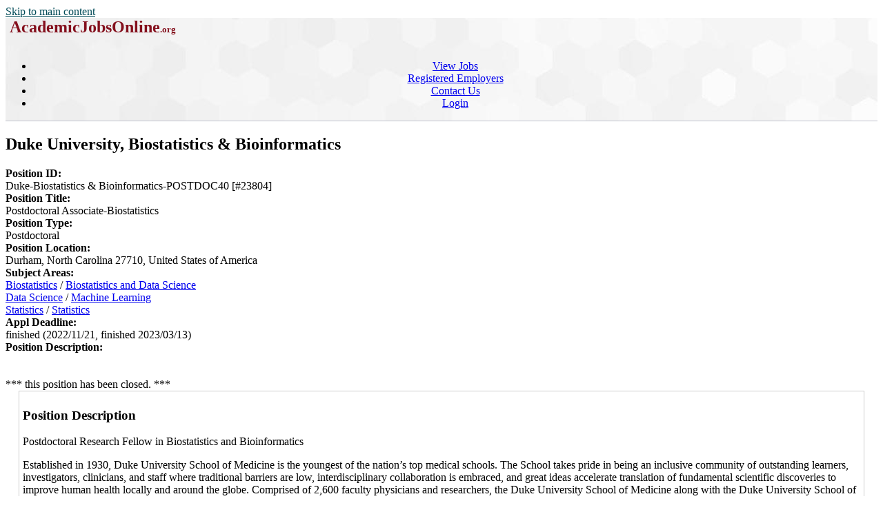

--- FILE ---
content_type: text/html; charset=utf-8
request_url: https://academicjobsonline.org/ajo?joblist---207-23804----m
body_size: 9730
content:
<!DOCTYPE html>
<html xmlns="http://www.w3.org/1999/xhtml" lang="en" xml:lang="en">
<head>
<title>Duke University, Biostatistics &amp; Bioinformatics </title>
<meta http-equiv="Content-Type" content="text/html; charset=utf-8">
<meta name="Keywords" content="DukeMathYu,AJO,online faculty recruitment,faculty positions,recruiting,hiring,applicant tracking,higher ed jobs,academic jobs online,academicjobsonline,college jobs,university jobs,job applications,employment,AA/EEO,Duke University, Biostatistics &amp; Bioinformatics, Postdoctoral Associate-Biostatistics">
<meta name="description" content="Job #AJO23804,  Postdoctoral Associate-Biostatistics, Biostatistics &amp; Bioinformatics, Duke University, Durham, North Carolina, US">
<meta name="mc" content="2026-01-18 5:0:58">
<meta name="robots" content="noindex,nofollow">
<meta name="viewport" content="width=device-width, initial-scale=1">
<link href="https://academicjobsonline.org/ajo/jobs/23804" rel="canonical">
<link rel="stylesheet" type="text/css" href="https://academicjobsonline.org/styles/ajo.css" >
<script src="https://academicjobsonline.org/styles/ajo.js"></script>
<script>window.addEventListener('load',function(){var m=getById('map_canvas');if(m) m.innerHTML=
   		'<div class="lrg">Please login first to view the maps.</div>'})</script>
<script>function yousure(msg){return confirm(msg?msg:"Are you sure to delete it?");} if(parseInt(getCookie('txtOnly'))){document.write("<style>img,audio,video{display:none;}</style>");}</script>
</head>
<body>
<header class="table navbar"><a href="#maincontent" class="sr-only sr-only-focusable screenonly" style="color:#004a57">Skip to main content</a><nav class="tableRow" style="background-image:url('https://academicjobsonline.org/icons/hexagon_bg.jpg')">
<div class="tableCell"><h1 style="margin:0px">&nbsp;<a href="https://academicjobsonline.org/ajo" title="AcademicJobsOnline Home Page"
		style="text-decoration:none;color:#84101D;"><span style="font-size:x-large;">AcademicJobsOnline</span><span style="font-size:small;">.org</span></a></h1>
</div><div class="tableCell" style="text-align:center"><div id="navsl"></div><div class="navmenu"><a href="#" id="menu-icon" title="main menu" style="color:#000">&zwnj;</a><ul class="nav">
<li class="a"><a href="/ajo/jobs">View Jobs</a></li>
<li class="a"><a href="/ajo/employers">Registered Employers</a></li>
<li class="a"><a href="https://academicjobsonline.org/ajo/contact">Contact Us</a></li>
<li class="a"><a href="https://academicjobsonline.org/ajo/login/top">Login</a></li>
</ul></div>
</div><div class="tableRow" style="vertical-align:text-top; background-color:#c0c2ce; height:1px">
<div class="tableCell"></div><div class="tableCell"></div></div>
</nav></header><main><div id="maincontent"></div>
<h2>Duke University, Biostatistics & Bioinformatics </h2>
<div class="grid2 nopd">
<div><b>Position ID:</b></div><div>Duke-Biostatistics & Bioinformatics-POSTDOC40 [#23804]</div>
<div class="nowrap"><b>Position Title:</b>&nbsp;</div><div>Postdoctoral Associate-Biostatistics</div>
<div><b>Position Type:</b></div><div>Postdoctoral</div>
<div><b>Position Location:</b></div><div>Durham, North Carolina 27710, United States of America</div>
<div class="top"><b>Subject Areas:</b>&nbsp;</div><div><a href="/ajo/Biostat">Biostatistics</a> / <a href="/ajo/Biostat/Biostatistics%20and%20Data%20Science">Biostatistics and Data Science</a><br><a href="/ajo/DS">Data Science</a> / <a href="/ajo/DS/Machine%20Learning">Machine Learning</a><br><a href="/ajo/STAT">Statistics</a> / <a href="/ajo/STAT/Statistics">Statistics</a></div>
<div class="top"><b>Appl Deadline:</b></div><div> finished (2022/11/21, finished 2023/03/13)</div>
<div><b>Position Description:</b></div><div><span class="sml"> &nbsp;  &nbsp; </span></div>
</div><br><span class="red0 screenonly">*** this position has been closed. ***</span><br> 
	<section style="width:96%;border:1px solid #cccccc;margin:auto;padding:5px;" class="bld"><h3 class="sr-only">Position Description</h3>
	Postdoctoral Research Fellow in Biostatistics and Bioinformatics<p></p>

Established in 1930, Duke University School of Medicine is the youngest of the nation’s top medical schools. The School takes pride in being an inclusive community of outstanding learners, investigators, clinicians, and staff where traditional barriers are low, interdisciplinary collaboration is embraced, and great ideas accelerate translation of fundamental scientific discoveries to improve human health locally and around the globe.
 
Comprised of 2,600 faculty physicians and researchers, the Duke University School of Medicine along with the Duke University School of Nursing and Duke University Health System create Duke Health. Duke Health is a world-class health care network. Founded in 1998 to provide efficient, responsive care, the health system offers a full network of health services and encompasses Duke University Hospital, Duke Regional Hospital, Duke Raleigh Hospital, Duke Primary Care, Private Diagnostic Clinic, Duke Home and Hospice, Duke Health and Wellness, and multiple affiliations.<p></p>

Duke University is seeking a postdoctoral research fellow in the Department of Biostatistics & Bioinformatics (<a href="https://biostat.duke.edu/" target="nD">https://biostat.duke.edu/</a>) within the School of Medicine. Duke University is regularly ranked among the top research institutions in the US and worldwide. Duke University School of Medicine was ranked No. 6 in the best medical schools for research by US News and World Report in 2022 and is located in Durham, North Carolina.<p></p>

Position Description: The overall goal of this position funded by multiple NIH projects <a href="https://tinyurl.com/yy8xwtoq" target="nD">https://tinyurl.com/yy8xwtoq</a>, <a href="https://tinyurl.com/4dpap8tz" target="nD">https://tinyurl.com/4dpap8tz</a>, <a href="https://tinyurl.com/3rsvupdz" target="nD">https://tinyurl.com/3rsvupdz</a>, and  <a href="https://tinyurl.com/bn4rtt4w" target="nD">https://tinyurl.com/bn4rtt4w</a> is to: (1) develop inference and dynamic prediction models using a wide variety of data, including clinical, wearable devices, neuroimaging, and –omics data from electronic health record, registry, and research initiatives; and (2) develop and apply novel statistical models to investigate gene by environment interactions and to utilize bioinformatics resources and high-dimensional –omics data to elucidate the biological significance of the statistical analysis. The postdoctoral associate, under the mentorship of Dr. Sheng Luo (<a href="https://scholars.duke.edu/person/sheng.luo" target="nD">https://scholars.duke.edu/person/sheng.luo</a>), is required to work on at least one of these objectives. The application areas include neurological diseases, aging research, cancers, and radiology. The work will involve both methodological research with biostatistics faculty and collaboration with biomedical investigators. <p></p>

Requirements and Expectations: A Ph.D. in statistics, biostatistics, bioinformatics, statistical genetics or other related disciplines is required.  Strong interest, research background and experience in the methodology research in functional data analysis, high-dimensional variable selection, longitudinal and survival analysis, machine/deep learning, bioinformatics methods in -omics data are preferred. Demonstrated evidence of excellent programming, collaboration, and communication skills.<p></p>

Compensation and Benefits: We offer very competitive salary and excellent benefits. Visit the Duke University Office of Postdoctoral Service website at <a href="http://www.postdoc.duke.edu" target="nD">http://www.postdoc.duke.edu</a> and Duke HR website at www.hr.duke.edu for details. <p></p>

Start Date: Negotiable <p></p>

Application: Please email (sheng.luo@duke.edu) CV, contact information for 2-3 references, and a cover letter addressing the research interests.  An optional Research Statement (one page or longer) is encouraged.<p></p>

Interested candidates should apply using the following link:
<a href="https://careers.duke.edu/job-invite/223350/" target="nD">https://careers.duke.edu/job-invite/223350/</a><br><br><div id="paragraph__content_c1d6a119-26b6-5a23-addc-cb4b684b283f"><section class="paragraph__wysiwyg"><p>Duke
 is an Equal Opportunity Employer committed to providing employment 
opportunity without regard to an individual's age, color, disability, 
gender, gender expression, gender identity, genetic information, 
national origin, race, religion, (including pregnancy and pregnancy 
related conditions), sexual orientation, or military status.</p>

<p>Duke aspires to create a community built on collaboration, 
innovation, creativity, and belonging. Our collective success depends on
 the robust exchange of ideas—an exchange that is best when the rich 
diversity of our perspectives, backgrounds, and experiences flourishes. 
To achieve this exchange, it is essential that all members of the 
community feel secure and welcome, that the contributions of all 
individuals are respected, and that all voices are heard. All members of
 our community have a responsibility to uphold these values.</p></section></div>
	</section>
<br><b>We are not accepting applications for this job through AcademicJobsOnline.Org right now. Please apply at <a href="https://careers.duke.edu/job-invite/212569/">https://careers.duke.edu/job-invite/212569/ <img src="/icons/external.png" alt="external link"></a>.</b><dl><dt></dt>
</dl>

<hr class="clr">
</main><footer style="font-size:small;text-align:center;">&copy; 2026 AcademicJobsOnline.Org. All Rights Reserved.</footer>
</body>
</html>